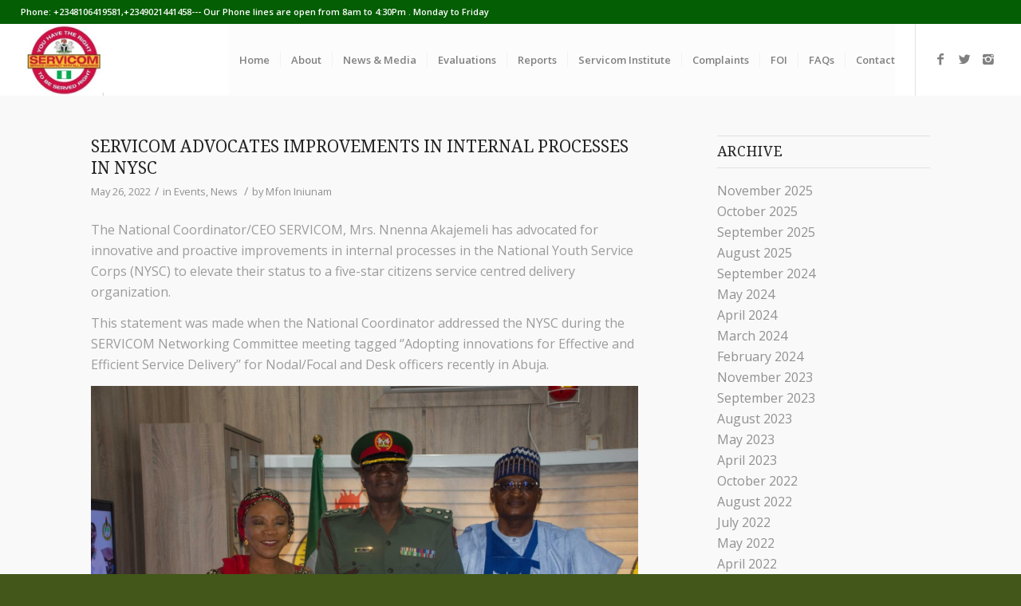

--- FILE ---
content_type: text/html; charset=UTF-8
request_url: https://servicom.gov.ng/2022/05/
body_size: 12715
content:
<!DOCTYPE html>
<html lang="en-US" class="html_stretched responsive av-preloader-disabled av-default-lightbox  html_header_top html_logo_left html_main_nav_header html_menu_right html_slim html_header_sticky_disabled html_header_shrinking_disabled html_header_topbar_active html_mobile_menu_tablet html_disabled html_header_searchicon_disabled html_content_align_center html_header_unstick_top_disabled html_header_stretch html_minimal_header html_entry_id_2971 av-no-preview ">
<head>
<meta charset="UTF-8" />
<meta name="robots" content="noindex, follow" />


<!-- mobile setting -->
<meta name="viewport" content="width=device-width, initial-scale=1, maximum-scale=1">

<!-- Scripts/CSS and wp_head hook -->
<title>May 2022 &#8211; SERVICOM</title>
<meta name='robots' content='max-image-preview:large' />
<link rel="alternate" type="application/rss+xml" title="SERVICOM &raquo; Feed" href="https://servicom.gov.ng/feed/" />

<!-- google webfont font replacement -->
<link rel='stylesheet' id='avia-google-webfont' href='//fonts.googleapis.com/css?family=Droid+Serif%7COpen+Sans:400,600' type='text/css' media='all'/> 
<script type="text/javascript">
window._wpemojiSettings = {"baseUrl":"https:\/\/s.w.org\/images\/core\/emoji\/14.0.0\/72x72\/","ext":".png","svgUrl":"https:\/\/s.w.org\/images\/core\/emoji\/14.0.0\/svg\/","svgExt":".svg","source":{"concatemoji":"https:\/\/servicom.gov.ng\/wp-includes\/js\/wp-emoji-release.min.js?ver=6.1.9"}};
/*! This file is auto-generated */
!function(e,a,t){var n,r,o,i=a.createElement("canvas"),p=i.getContext&&i.getContext("2d");function s(e,t){var a=String.fromCharCode,e=(p.clearRect(0,0,i.width,i.height),p.fillText(a.apply(this,e),0,0),i.toDataURL());return p.clearRect(0,0,i.width,i.height),p.fillText(a.apply(this,t),0,0),e===i.toDataURL()}function c(e){var t=a.createElement("script");t.src=e,t.defer=t.type="text/javascript",a.getElementsByTagName("head")[0].appendChild(t)}for(o=Array("flag","emoji"),t.supports={everything:!0,everythingExceptFlag:!0},r=0;r<o.length;r++)t.supports[o[r]]=function(e){if(p&&p.fillText)switch(p.textBaseline="top",p.font="600 32px Arial",e){case"flag":return s([127987,65039,8205,9895,65039],[127987,65039,8203,9895,65039])?!1:!s([55356,56826,55356,56819],[55356,56826,8203,55356,56819])&&!s([55356,57332,56128,56423,56128,56418,56128,56421,56128,56430,56128,56423,56128,56447],[55356,57332,8203,56128,56423,8203,56128,56418,8203,56128,56421,8203,56128,56430,8203,56128,56423,8203,56128,56447]);case"emoji":return!s([129777,127995,8205,129778,127999],[129777,127995,8203,129778,127999])}return!1}(o[r]),t.supports.everything=t.supports.everything&&t.supports[o[r]],"flag"!==o[r]&&(t.supports.everythingExceptFlag=t.supports.everythingExceptFlag&&t.supports[o[r]]);t.supports.everythingExceptFlag=t.supports.everythingExceptFlag&&!t.supports.flag,t.DOMReady=!1,t.readyCallback=function(){t.DOMReady=!0},t.supports.everything||(n=function(){t.readyCallback()},a.addEventListener?(a.addEventListener("DOMContentLoaded",n,!1),e.addEventListener("load",n,!1)):(e.attachEvent("onload",n),a.attachEvent("onreadystatechange",function(){"complete"===a.readyState&&t.readyCallback()})),(e=t.source||{}).concatemoji?c(e.concatemoji):e.wpemoji&&e.twemoji&&(c(e.twemoji),c(e.wpemoji)))}(window,document,window._wpemojiSettings);
</script>
<style type="text/css">
img.wp-smiley,
img.emoji {
	display: inline !important;
	border: none !important;
	box-shadow: none !important;
	height: 1em !important;
	width: 1em !important;
	margin: 0 0.07em !important;
	vertical-align: -0.1em !important;
	background: none !important;
	padding: 0 !important;
}
</style>
	<link rel='stylesheet' id='wp-block-library-css' href='https://servicom.gov.ng/wp-includes/css/dist/block-library/style.min.css?ver=6.1.9' type='text/css' media='all' />
<link rel='stylesheet' id='classic-theme-styles-css' href='https://servicom.gov.ng/wp-includes/css/classic-themes.min.css?ver=1' type='text/css' media='all' />
<style id='global-styles-inline-css' type='text/css'>
body{--wp--preset--color--black: #000000;--wp--preset--color--cyan-bluish-gray: #abb8c3;--wp--preset--color--white: #ffffff;--wp--preset--color--pale-pink: #f78da7;--wp--preset--color--vivid-red: #cf2e2e;--wp--preset--color--luminous-vivid-orange: #ff6900;--wp--preset--color--luminous-vivid-amber: #fcb900;--wp--preset--color--light-green-cyan: #7bdcb5;--wp--preset--color--vivid-green-cyan: #00d084;--wp--preset--color--pale-cyan-blue: #8ed1fc;--wp--preset--color--vivid-cyan-blue: #0693e3;--wp--preset--color--vivid-purple: #9b51e0;--wp--preset--gradient--vivid-cyan-blue-to-vivid-purple: linear-gradient(135deg,rgba(6,147,227,1) 0%,rgb(155,81,224) 100%);--wp--preset--gradient--light-green-cyan-to-vivid-green-cyan: linear-gradient(135deg,rgb(122,220,180) 0%,rgb(0,208,130) 100%);--wp--preset--gradient--luminous-vivid-amber-to-luminous-vivid-orange: linear-gradient(135deg,rgba(252,185,0,1) 0%,rgba(255,105,0,1) 100%);--wp--preset--gradient--luminous-vivid-orange-to-vivid-red: linear-gradient(135deg,rgba(255,105,0,1) 0%,rgb(207,46,46) 100%);--wp--preset--gradient--very-light-gray-to-cyan-bluish-gray: linear-gradient(135deg,rgb(238,238,238) 0%,rgb(169,184,195) 100%);--wp--preset--gradient--cool-to-warm-spectrum: linear-gradient(135deg,rgb(74,234,220) 0%,rgb(151,120,209) 20%,rgb(207,42,186) 40%,rgb(238,44,130) 60%,rgb(251,105,98) 80%,rgb(254,248,76) 100%);--wp--preset--gradient--blush-light-purple: linear-gradient(135deg,rgb(255,206,236) 0%,rgb(152,150,240) 100%);--wp--preset--gradient--blush-bordeaux: linear-gradient(135deg,rgb(254,205,165) 0%,rgb(254,45,45) 50%,rgb(107,0,62) 100%);--wp--preset--gradient--luminous-dusk: linear-gradient(135deg,rgb(255,203,112) 0%,rgb(199,81,192) 50%,rgb(65,88,208) 100%);--wp--preset--gradient--pale-ocean: linear-gradient(135deg,rgb(255,245,203) 0%,rgb(182,227,212) 50%,rgb(51,167,181) 100%);--wp--preset--gradient--electric-grass: linear-gradient(135deg,rgb(202,248,128) 0%,rgb(113,206,126) 100%);--wp--preset--gradient--midnight: linear-gradient(135deg,rgb(2,3,129) 0%,rgb(40,116,252) 100%);--wp--preset--duotone--dark-grayscale: url('#wp-duotone-dark-grayscale');--wp--preset--duotone--grayscale: url('#wp-duotone-grayscale');--wp--preset--duotone--purple-yellow: url('#wp-duotone-purple-yellow');--wp--preset--duotone--blue-red: url('#wp-duotone-blue-red');--wp--preset--duotone--midnight: url('#wp-duotone-midnight');--wp--preset--duotone--magenta-yellow: url('#wp-duotone-magenta-yellow');--wp--preset--duotone--purple-green: url('#wp-duotone-purple-green');--wp--preset--duotone--blue-orange: url('#wp-duotone-blue-orange');--wp--preset--font-size--small: 13px;--wp--preset--font-size--medium: 20px;--wp--preset--font-size--large: 36px;--wp--preset--font-size--x-large: 42px;}.has-black-color{color: var(--wp--preset--color--black) !important;}.has-cyan-bluish-gray-color{color: var(--wp--preset--color--cyan-bluish-gray) !important;}.has-white-color{color: var(--wp--preset--color--white) !important;}.has-pale-pink-color{color: var(--wp--preset--color--pale-pink) !important;}.has-vivid-red-color{color: var(--wp--preset--color--vivid-red) !important;}.has-luminous-vivid-orange-color{color: var(--wp--preset--color--luminous-vivid-orange) !important;}.has-luminous-vivid-amber-color{color: var(--wp--preset--color--luminous-vivid-amber) !important;}.has-light-green-cyan-color{color: var(--wp--preset--color--light-green-cyan) !important;}.has-vivid-green-cyan-color{color: var(--wp--preset--color--vivid-green-cyan) !important;}.has-pale-cyan-blue-color{color: var(--wp--preset--color--pale-cyan-blue) !important;}.has-vivid-cyan-blue-color{color: var(--wp--preset--color--vivid-cyan-blue) !important;}.has-vivid-purple-color{color: var(--wp--preset--color--vivid-purple) !important;}.has-black-background-color{background-color: var(--wp--preset--color--black) !important;}.has-cyan-bluish-gray-background-color{background-color: var(--wp--preset--color--cyan-bluish-gray) !important;}.has-white-background-color{background-color: var(--wp--preset--color--white) !important;}.has-pale-pink-background-color{background-color: var(--wp--preset--color--pale-pink) !important;}.has-vivid-red-background-color{background-color: var(--wp--preset--color--vivid-red) !important;}.has-luminous-vivid-orange-background-color{background-color: var(--wp--preset--color--luminous-vivid-orange) !important;}.has-luminous-vivid-amber-background-color{background-color: var(--wp--preset--color--luminous-vivid-amber) !important;}.has-light-green-cyan-background-color{background-color: var(--wp--preset--color--light-green-cyan) !important;}.has-vivid-green-cyan-background-color{background-color: var(--wp--preset--color--vivid-green-cyan) !important;}.has-pale-cyan-blue-background-color{background-color: var(--wp--preset--color--pale-cyan-blue) !important;}.has-vivid-cyan-blue-background-color{background-color: var(--wp--preset--color--vivid-cyan-blue) !important;}.has-vivid-purple-background-color{background-color: var(--wp--preset--color--vivid-purple) !important;}.has-black-border-color{border-color: var(--wp--preset--color--black) !important;}.has-cyan-bluish-gray-border-color{border-color: var(--wp--preset--color--cyan-bluish-gray) !important;}.has-white-border-color{border-color: var(--wp--preset--color--white) !important;}.has-pale-pink-border-color{border-color: var(--wp--preset--color--pale-pink) !important;}.has-vivid-red-border-color{border-color: var(--wp--preset--color--vivid-red) !important;}.has-luminous-vivid-orange-border-color{border-color: var(--wp--preset--color--luminous-vivid-orange) !important;}.has-luminous-vivid-amber-border-color{border-color: var(--wp--preset--color--luminous-vivid-amber) !important;}.has-light-green-cyan-border-color{border-color: var(--wp--preset--color--light-green-cyan) !important;}.has-vivid-green-cyan-border-color{border-color: var(--wp--preset--color--vivid-green-cyan) !important;}.has-pale-cyan-blue-border-color{border-color: var(--wp--preset--color--pale-cyan-blue) !important;}.has-vivid-cyan-blue-border-color{border-color: var(--wp--preset--color--vivid-cyan-blue) !important;}.has-vivid-purple-border-color{border-color: var(--wp--preset--color--vivid-purple) !important;}.has-vivid-cyan-blue-to-vivid-purple-gradient-background{background: var(--wp--preset--gradient--vivid-cyan-blue-to-vivid-purple) !important;}.has-light-green-cyan-to-vivid-green-cyan-gradient-background{background: var(--wp--preset--gradient--light-green-cyan-to-vivid-green-cyan) !important;}.has-luminous-vivid-amber-to-luminous-vivid-orange-gradient-background{background: var(--wp--preset--gradient--luminous-vivid-amber-to-luminous-vivid-orange) !important;}.has-luminous-vivid-orange-to-vivid-red-gradient-background{background: var(--wp--preset--gradient--luminous-vivid-orange-to-vivid-red) !important;}.has-very-light-gray-to-cyan-bluish-gray-gradient-background{background: var(--wp--preset--gradient--very-light-gray-to-cyan-bluish-gray) !important;}.has-cool-to-warm-spectrum-gradient-background{background: var(--wp--preset--gradient--cool-to-warm-spectrum) !important;}.has-blush-light-purple-gradient-background{background: var(--wp--preset--gradient--blush-light-purple) !important;}.has-blush-bordeaux-gradient-background{background: var(--wp--preset--gradient--blush-bordeaux) !important;}.has-luminous-dusk-gradient-background{background: var(--wp--preset--gradient--luminous-dusk) !important;}.has-pale-ocean-gradient-background{background: var(--wp--preset--gradient--pale-ocean) !important;}.has-electric-grass-gradient-background{background: var(--wp--preset--gradient--electric-grass) !important;}.has-midnight-gradient-background{background: var(--wp--preset--gradient--midnight) !important;}.has-small-font-size{font-size: var(--wp--preset--font-size--small) !important;}.has-medium-font-size{font-size: var(--wp--preset--font-size--medium) !important;}.has-large-font-size{font-size: var(--wp--preset--font-size--large) !important;}.has-x-large-font-size{font-size: var(--wp--preset--font-size--x-large) !important;}
.wp-block-navigation a:where(:not(.wp-element-button)){color: inherit;}
:where(.wp-block-columns.is-layout-flex){gap: 2em;}
.wp-block-pullquote{font-size: 1.5em;line-height: 1.6;}
</style>
<link rel='stylesheet' id='avia-grid-css' href='https://servicom.gov.ng/wp-content/themes/enfold/css/grid.css?ver=2' type='text/css' media='all' />
<link rel='stylesheet' id='avia-base-css' href='https://servicom.gov.ng/wp-content/themes/enfold/css/base.css?ver=2' type='text/css' media='all' />
<link rel='stylesheet' id='avia-layout-css' href='https://servicom.gov.ng/wp-content/themes/enfold/css/layout.css?ver=2' type='text/css' media='all' />
<link rel='stylesheet' id='avia-scs-css' href='https://servicom.gov.ng/wp-content/themes/enfold/css/shortcodes.css?ver=2' type='text/css' media='all' />
<link rel='stylesheet' id='avia-popup-css-css' href='https://servicom.gov.ng/wp-content/themes/enfold/js/aviapopup/magnific-popup.css?ver=1' type='text/css' media='screen' />
<link rel='stylesheet' id='avia-media-css' href='https://servicom.gov.ng/wp-content/themes/enfold/js/mediaelement/skin-1/mediaelementplayer.css?ver=1' type='text/css' media='screen' />
<link rel='stylesheet' id='avia-print-css' href='https://servicom.gov.ng/wp-content/themes/enfold/css/print.css?ver=1' type='text/css' media='print' />
<link rel='stylesheet' id='avia-dynamic-css' href='https://servicom.gov.ng/wp-content/uploads/dynamic_avia/enfold.css?ver=6888e2e36e5ca' type='text/css' media='all' />
<link rel='stylesheet' id='avia-custom-css' href='https://servicom.gov.ng/wp-content/themes/enfold/css/custom.css?ver=2' type='text/css' media='all' />
<script type='text/javascript' src='https://servicom.gov.ng/wp-includes/js/jquery/jquery.min.js?ver=3.6.1' id='jquery-core-js'></script>
<script type='text/javascript' src='https://servicom.gov.ng/wp-includes/js/jquery/jquery-migrate.min.js?ver=3.3.2' id='jquery-migrate-js'></script>
<script type='text/javascript' src='https://servicom.gov.ng/wp-content/themes/enfold/js/avia-compat.js?ver=2' id='avia-compat-js'></script>
<link rel="https://api.w.org/" href="https://servicom.gov.ng/wp-json/" /><link rel="EditURI" type="application/rsd+xml" title="RSD" href="https://servicom.gov.ng/xmlrpc.php?rsd" />
<link rel="wlwmanifest" type="application/wlwmanifest+xml" href="https://servicom.gov.ng/wp-includes/wlwmanifest.xml" />
<link rel="profile" href="http://gmpg.org/xfn/11" />
<link rel="alternate" type="application/rss+xml" title="SERVICOM RSS2 Feed" href="https://servicom.gov.ng/feed/" />
<link rel="pingback" href="https://servicom.gov.ng/xmlrpc.php" />
<!--[if lt IE 9]><script src="https://servicom.gov.ng/wp-content/themes/enfold/js/html5shiv.js"></script><![endif]-->
<link rel="icon" href="https://servicom.gov.ng/wp-content/uploads/2024/10/servicom-logo.png" type="image/png">


<!--
Debugging Info for Theme support: 

Theme: Enfold
Version: 4.0.7
Installed: enfold
AviaFramework Version: 4.6
AviaBuilder Version: 0.9.5
ML:128-PU:17-PLA:9
WP:6.1.9
Updates: disabled
-->

<style type='text/css'>
@font-face {font-family: 'entypo-fontello'; font-weight: normal; font-style: normal;
src: url('https://servicom.gov.ng/wp-content/themes/enfold/config-templatebuilder/avia-template-builder/assets/fonts/entypo-fontello.eot?v=3');
src: url('https://servicom.gov.ng/wp-content/themes/enfold/config-templatebuilder/avia-template-builder/assets/fonts/entypo-fontello.eot?v=3#iefix') format('embedded-opentype'), 
url('https://servicom.gov.ng/wp-content/themes/enfold/config-templatebuilder/avia-template-builder/assets/fonts/entypo-fontello.woff?v=3') format('woff'), 
url('https://servicom.gov.ng/wp-content/themes/enfold/config-templatebuilder/avia-template-builder/assets/fonts/entypo-fontello.ttf?v=3') format('truetype'), 
url('https://servicom.gov.ng/wp-content/themes/enfold/config-templatebuilder/avia-template-builder/assets/fonts/entypo-fontello.svg?v=3#entypo-fontello') format('svg');
} #top .avia-font-entypo-fontello, body .avia-font-entypo-fontello, html body [data-av_iconfont='entypo-fontello']:before{ font-family: 'entypo-fontello'; }

@font-face {font-family: 'medical'; font-weight: normal; font-style: normal;
src: url('https://servicom.gov.ng/wp-content/uploads/avia_fonts/medical/medical.eot');
src: url('https://servicom.gov.ng/wp-content/uploads/avia_fonts/medical/medical.eot?#iefix') format('embedded-opentype'), 
url('https://servicom.gov.ng/wp-content/uploads/avia_fonts/medical/medical.woff') format('woff'), 
url('https://servicom.gov.ng/wp-content/uploads/avia_fonts/medical/medical.ttf') format('truetype'), 
url('https://servicom.gov.ng/wp-content/uploads/avia_fonts/medical/medical.svg#medical') format('svg');
} #top .avia-font-medical, body .avia-font-medical, html body [data-av_iconfont='medical']:before{ font-family: 'medical'; }
</style>
</head>




<body id="top" class="archive date stretched droid_serif open_sans no_sidebar_border" itemscope="itemscope" itemtype="https://schema.org/WebPage" >

	
	<div id='wrap_all'>

	
<header id='header' class='all_colors header_color light_bg_color  av_header_top av_logo_left av_main_nav_header av_menu_right av_slim av_header_sticky_disabled av_header_shrinking_disabled av_header_stretch av_mobile_menu_tablet av_header_searchicon_disabled av_header_unstick_top_disabled av_seperator_small_border av_minimal_header av_bottom_nav_disabled '  role="banner" itemscope="itemscope" itemtype="https://schema.org/WPHeader" >

<a id="advanced_menu_toggle" href="#" aria-hidden='true' data-av_icon='' data-av_iconfont='entypo-fontello'></a><a id="advanced_menu_hide" href="#" 	aria-hidden='true' data-av_icon='' data-av_iconfont='entypo-fontello'></a>		<div id='header_meta' class='container_wrap container_wrap_meta  av_icon_active_main av_phone_active_left av_extra_header_active av_entry_id_2971'>
		
			      <div class='container'>
			      <div class='phone-info '><span>Phone: +2348106419581,+2349021441458--- Our Phone lines are open from 8am to 4:30Pm . Monday to Friday</span></div>			      </div>
		</div>

		<div  id='header_main' class='container_wrap container_wrap_logo'>
	
        <div class='container av-logo-container'><div class='inner-container'><span class='logo'><a href='https://servicom.gov.ng/'><img height='100' width='300' src='https://servicom.gov.ng/wp-content/uploads/2024/10/servicom-logo.png' alt='SERVICOM' /></a></span><nav class='main_menu' data-selectname='Select a page'  role="navigation" itemscope="itemscope" itemtype="https://schema.org/SiteNavigationElement" ><div class="avia-menu av-main-nav-wrap av_menu_icon_beside"><ul id="avia-menu" class="menu av-main-nav"><li id="menu-item-1093" class="menu-item menu-item-type-post_type menu-item-object-page menu-item-home menu-item-top-level menu-item-top-level-1"><a href="https://servicom.gov.ng/" itemprop="url"><span class="avia-bullet"></span><span class="avia-menu-text">Home</span><span class="avia-menu-fx"><span class="avia-arrow-wrap"><span class="avia-arrow"></span></span></span></a></li>
<li id="menu-item-1094" class="menu-item menu-item-type-post_type menu-item-object-page menu-item-has-children menu-item-top-level menu-item-top-level-2"><a href="https://servicom.gov.ng/our-clinic/about/" itemprop="url"><span class="avia-bullet"></span><span class="avia-menu-text">About</span><span class="avia-menu-fx"><span class="avia-arrow-wrap"><span class="avia-arrow"></span></span></span></a>


<ul class="sub-menu">
	<li id="menu-item-1240" class="menu-item menu-item-type-post_type menu-item-object-page"><a href="https://servicom.gov.ng/our-clinic/about/" itemprop="url"><span class="avia-bullet"></span><span class="avia-menu-text">About Us</span></a></li>
	<li id="menu-item-1107" class="menu-item menu-item-type-custom menu-item-object-custom"><a href="https://servicom.gov.ng/organogram-2/" itemprop="url"><span class="avia-bullet"></span><span class="avia-menu-text">Organogram</span></a></li>
	<li id="menu-item-1208" class="menu-item menu-item-type-post_type menu-item-object-page"><a href="https://servicom.gov.ng/our-clinic/team/management-team/" itemprop="url"><span class="avia-bullet"></span><span class="avia-menu-text">Management Team</span></a></li>
	<li id="menu-item-3789" class="menu-item menu-item-type-custom menu-item-object-custom"><a href="https://servicom.gov.ng/service-charter/" itemprop="url"><span class="avia-bullet"></span><span class="avia-menu-text">Service Charter</span></a></li>
	<li id="menu-item-3790" class="menu-item menu-item-type-custom menu-item-object-custom"><a href="https://servicom.gov.ng/grievance-redress-mechanism/" itemprop="url"><span class="avia-bullet"></span><span class="avia-menu-text">Grievance Redress Mechanism</span></a></li>
</ul>
</li>
<li id="menu-item-1117" class="menu-item menu-item-type-custom menu-item-object-custom menu-item-has-children menu-item-top-level menu-item-top-level-3"><a href="#" itemprop="url"><span class="avia-bullet"></span><span class="avia-menu-text">News &#038; Media</span><span class="avia-menu-fx"><span class="avia-arrow-wrap"><span class="avia-arrow"></span></span></span></a>


<ul class="sub-menu">
	<li id="menu-item-1098" class="menu-item menu-item-type-post_type menu-item-object-page menu-item-has-children"><a href="https://servicom.gov.ng/news/" itemprop="url"><span class="avia-bullet"></span><span class="avia-menu-text">News</span></a>
	<ul class="sub-menu">
		<li id="menu-item-2250" class="menu-item menu-item-type-custom menu-item-object-custom"><a href="https://servicom.gov.ng/wp-content/uploads/2020/08/SERVICOM-BILL-TEXT-1.pdf" itemprop="url"><span class="avia-bullet"></span><span class="avia-menu-text">SERVICOM BILL</span></a></li>
		<li id="menu-item-2248" class="menu-item menu-item-type-custom menu-item-object-custom"><a href="https://servicom.gov.ng/wp-content/uploads/2020/08/OGPNAP2.pdf" itemprop="url"><span class="avia-bullet"></span><span class="avia-menu-text">OPEN GOVERNMENT PARTENRSHIP</span></a></li>
		<li id="menu-item-2308" class="menu-item menu-item-type-custom menu-item-object-custom"><a href="https://servicom.gov.ng/wp-content/uploads/2020/08/IRM_REPORT-1.pdf" itemprop="url"><span class="avia-bullet"></span><span class="avia-menu-text">IRM REPORT</span></a></li>
	</ul>
</li>
	<li id="menu-item-1343" class="menu-item menu-item-type-post_type menu-item-object-page"><a href="https://servicom.gov.ng/events/" itemprop="url"><span class="avia-bullet"></span><span class="avia-menu-text">Events</span></a></li>
	<li id="menu-item-2452" class="menu-item menu-item-type-custom menu-item-object-custom"><a href="https://servicom.gov.ng/publication/" itemprop="url"><span class="avia-bullet"></span><span class="avia-menu-text">Publications</span></a></li>
	<li id="menu-item-1733" class="menu-item menu-item-type-custom menu-item-object-custom"><a href="https://servicom.gov.ng/radio-programmes/" itemprop="url"><span class="avia-bullet"></span><span class="avia-menu-text">Radio Programme</span></a></li>
</ul>
</li>
<li id="menu-item-1118" class="menu-item menu-item-type-custom menu-item-object-custom menu-item-top-level menu-item-top-level-4"><a href="https://servicom.gov.ng/compliance-and-evaluation/" itemprop="url"><span class="avia-bullet"></span><span class="avia-menu-text">Evaluations</span><span class="avia-menu-fx"><span class="avia-arrow-wrap"><span class="avia-arrow"></span></span></span></a></li>
<li id="menu-item-1423" class="menu-item menu-item-type-custom menu-item-object-custom menu-item-top-level menu-item-top-level-5"><a href="https://servicom.gov.ng/1388-2/" itemprop="url"><span class="avia-bullet"></span><span class="avia-menu-text">Reports</span><span class="avia-menu-fx"><span class="avia-arrow-wrap"><span class="avia-arrow"></span></span></span></a></li>
<li id="menu-item-1122" class="menu-item menu-item-type-custom menu-item-object-custom menu-item-has-children menu-item-top-level menu-item-top-level-6"><a href="#" itemprop="url"><span class="avia-bullet"></span><span class="avia-menu-text">Servicom Institute</span><span class="avia-menu-fx"><span class="avia-arrow-wrap"><span class="avia-arrow"></span></span></span></a>


<ul class="sub-menu">
	<li id="menu-item-1164" class="menu-item menu-item-type-post_type menu-item-object-page"><a href="https://servicom.gov.ng/servicom-institute/" itemprop="url"><span class="avia-bullet"></span><span class="avia-menu-text">About</span></a></li>
	<li id="menu-item-1726" class="menu-item menu-item-type-custom menu-item-object-custom"><a href="https://servicom.gov.ng/wp-content/uploads/2025/12/2026-SI-Training-Calendar.pdf" itemprop="url"><span class="avia-bullet"></span><span class="avia-menu-text">Training Schedule</span></a></li>
</ul>
</li>
<li id="menu-item-1126" class="menu-item menu-item-type-custom menu-item-object-custom menu-item-top-level menu-item-top-level-7"><a href="https://servicom.gov.ng/complaints-procedure/" itemprop="url"><span class="avia-bullet"></span><span class="avia-menu-text">Complaints</span><span class="avia-menu-fx"><span class="avia-arrow-wrap"><span class="avia-arrow"></span></span></span></a></li>
<li id="menu-item-2249" class="menu-item menu-item-type-custom menu-item-object-custom menu-item-has-children menu-item-top-level menu-item-top-level-8"><a href="#" itemprop="url"><span class="avia-bullet"></span><span class="avia-menu-text">FOI</span><span class="avia-menu-fx"><span class="avia-arrow-wrap"><span class="avia-arrow"></span></span></span></a>


<ul class="sub-menu">
	<li id="menu-item-2541" class="menu-item menu-item-type-post_type menu-item-object-post"><a href="https://servicom.gov.ng/2020-foi-report/" itemprop="url"><span class="avia-bullet"></span><span class="avia-menu-text">FOI Report</span></a></li>
	<li id="menu-item-2477" class="menu-item menu-item-type-custom menu-item-object-custom"><a href="https://servicom.gov.ng/foi-request-form/" itemprop="url"><span class="avia-bullet"></span><span class="avia-menu-text">FOI REQUEST FORM</span></a></li>
</ul>
</li>
<li id="menu-item-1121" class="menu-item menu-item-type-custom menu-item-object-custom menu-item-top-level menu-item-top-level-9"><a href="https://servicom.gov.ng/wp-content/uploads/2021/08/FAQ_SERVICOM.pdf" itemprop="url"><span class="avia-bullet"></span><span class="avia-menu-text">FAQs</span><span class="avia-menu-fx"><span class="avia-arrow-wrap"><span class="avia-arrow"></span></span></span></a></li>
<li id="menu-item-1096" class="menu-item menu-item-type-post_type menu-item-object-page menu-item-top-level menu-item-top-level-10"><a href="https://servicom.gov.ng/contact/" itemprop="url"><span class="avia-bullet"></span><span class="avia-menu-text">Contact</span><span class="avia-menu-fx"><span class="avia-arrow-wrap"><span class="avia-arrow"></span></span></span></a></li>
</ul></div><ul class='noLightbox social_bookmarks icon_count_3'><li class='social_bookmarks_facebook av-social-link-facebook social_icon_1'><a target='_blank' href='https://www.facebook.com/servicompage/' aria-hidden='true' data-av_icon='' data-av_iconfont='entypo-fontello' title='Facebook'><span class='avia_hidden_link_text'>Facebook</span></a></li><li class='social_bookmarks_twitter av-social-link-twitter social_icon_2'><a target='_blank' href='https://twitter.com/ServicomOffice' aria-hidden='true' data-av_icon='' data-av_iconfont='entypo-fontello' title='Twitter'><span class='avia_hidden_link_text'>Twitter</span></a></li><li class='social_bookmarks_instagram av-social-link-instagram social_icon_3'><a target='_blank' href='https://www.instagram.com/servicom_officialpage/' aria-hidden='true' data-av_icon='' data-av_iconfont='entypo-fontello' title='Instagram'><span class='avia_hidden_link_text'>Instagram</span></a></li></ul></nav></div> </div> 
		<!-- end container_wrap-->
		</div>
		
		<div class='header_bg'></div>

<!-- end header -->
</header>
		
	<div id='main' class='all_colors' data-scroll-offset='0'>

	
		<div class='container_wrap container_wrap_first main_color sidebar_right'>

			<div class='container template-blog '>

				<main class='content av-content-small alpha units'  role="main" itemprop="mainContentOfPage" itemscope="itemscope" itemtype="https://schema.org/Blog" >
					
					                    

                    <article class='post-entry post-entry-type-standard post-entry-2971 post-loop-1 post-parity-odd custom with-slider post-2971 post type-post status-publish format-standard has-post-thumbnail hentry category-events category-news'  itemscope="itemscope" itemtype="https://schema.org/BlogPosting" itemprop="blogPost" ><div class='blog-meta'></div><div class='entry-content-wrapper clearfix standard-content'><header class="entry-content-header"><h2 class='post-title entry-title'  itemprop="headline" >	<a href='https://servicom.gov.ng/servicom-advocates-improvements-in-internal-processes-in-nysc/' rel='bookmark' title='Permanent Link: SERVICOM ADVOCATES IMPROVEMENTS IN INTERNAL PROCESSES IN NYSC'>SERVICOM ADVOCATES IMPROVEMENTS IN INTERNAL PROCESSES IN NYSC			<span class='post-format-icon minor-meta'></span>	</a></h2><span class='post-meta-infos'><time class='date-container minor-meta updated' >May 26, 2022</time><span class='text-sep text-sep-date'>/</span><span class="blog-categories minor-meta">in <a href="https://servicom.gov.ng/https:/servicom.gov.ng/complaints-procedure/events/" rel="tag">Events</a>, <a href="https://servicom.gov.ng/https:/servicom.gov.ng/complaints-procedure/news/" rel="tag">News</a> </span><span class="text-sep text-sep-cat">/</span><span class="blog-author minor-meta">by <span class="entry-author-link" ><span class="vcard author"><span class="fn"><a href="https://servicom.gov.ng/author/mfon/" title="Posts by Mfon Iniunam" rel="author">Mfon Iniunam</a></span></span></span></span></span></header><div class="entry-content"  itemprop="text" ><p>The National Coordinator/CEO SERVICOM, Mrs. Nnenna Akajemeli has advocated for innovative and proactive improvements in internal processes in the National Youth Service Corps (NYSC) to elevate their status to a five-star citizens service centred delivery organization.</p>
<p>This statement was made when the National Coordinator addressed the NYSC during the SERVICOM Networking Committee meeting tagged ‘’Adopting innovations for Effective and Efficient Service Delivery’’ for Nodal/Focal and Desk officers recently in Abuja.</p>
<p><img decoding="async" loading="lazy" class="alignnone size-full wp-image-2973" src="https://servicom.gov.ng/wp-content/uploads/2022/05/DSC_3850-scaled.jpg" alt="" width="2560" height="1707" srcset="https://servicom.gov.ng/wp-content/uploads/2022/05/DSC_3850-scaled.jpg 2560w, https://servicom.gov.ng/wp-content/uploads/2022/05/DSC_3850-300x200.jpg 300w, https://servicom.gov.ng/wp-content/uploads/2022/05/DSC_3850-1030x687.jpg 1030w, https://servicom.gov.ng/wp-content/uploads/2022/05/DSC_3850-768x512.jpg 768w, https://servicom.gov.ng/wp-content/uploads/2022/05/DSC_3850-1536x1024.jpg 1536w, https://servicom.gov.ng/wp-content/uploads/2022/05/DSC_3850-2048x1365.jpg 2048w, https://servicom.gov.ng/wp-content/uploads/2022/05/DSC_3850-1500x1000.jpg 1500w, https://servicom.gov.ng/wp-content/uploads/2022/05/DSC_3850-705x470.jpg 705w, https://servicom.gov.ng/wp-content/uploads/2022/05/DSC_3850-450x300.jpg 450w" sizes="(max-width: 2560px) 100vw, 2560px" /></p>
<p>The SERVICOM Boss while presenting her paper, informed the officers that Corps members who come to take services expect more transparent, accessible, and responsive services from NYSC. Therefore, identifying which service(s) corps members find most problematic and measuring the extent of that dissatisfaction is one way the Scheme can prioritize areas for improvement.</p>
<p>Mrs Akajemeli urged the management to combine feedback from customers with internal data to uncover issues that cause service failures and also carry out stakeholder engagements through customer survey and other feedback channels.</p>
<p>She further explained that, a customer’s journey is the entire experience that a person has when seeking service in an organization, and that the Agency should develop a chart of how citizens experience these journeys, translate improvement opportunities into solutions and improving the journey by simplifying processes, eliminate bottlenecks to enhance service delivery efficiency.</p>
<p>While speaking on steps to improve the customers journey, The National Coordinator emphasized on the process improvement strategies which she said will make the Agency’s operation recognizable and more successful.</p>
<p>In her words, ‘’ By taking the steps listed in this presentation, NYSC can better understand the needs of their stakeholders and translate those needs into targeted, effective service-delivery improvements in order to increase citizen satisfaction’’ She said.</p>
<p>In his introductory address, the Head, Reforms Unit, Mr Abdullahi Yusuf Baba,  said the meeting  in line with SERVICOM mandate is organized annually and  deliberately designed to prepare the Nodal, Focal and Desk Officers as foot soldiers of the Scheme in their various departments, Area offices, States and other NYSC formations Nationwide for the noble task of ensuring effective and efficient service delivery.</p>
<p><img decoding="async" loading="lazy" class="alignnone size-full wp-image-2976" src="https://servicom.gov.ng/wp-content/uploads/2022/05/DSC_3892-scaled.jpg" alt="" width="2560" height="1707" srcset="https://servicom.gov.ng/wp-content/uploads/2022/05/DSC_3892-scaled.jpg 2560w, https://servicom.gov.ng/wp-content/uploads/2022/05/DSC_3892-300x200.jpg 300w, https://servicom.gov.ng/wp-content/uploads/2022/05/DSC_3892-1030x687.jpg 1030w, https://servicom.gov.ng/wp-content/uploads/2022/05/DSC_3892-768x512.jpg 768w, https://servicom.gov.ng/wp-content/uploads/2022/05/DSC_3892-1536x1024.jpg 1536w, https://servicom.gov.ng/wp-content/uploads/2022/05/DSC_3892-2048x1365.jpg 2048w, https://servicom.gov.ng/wp-content/uploads/2022/05/DSC_3892-1500x1000.jpg 1500w, https://servicom.gov.ng/wp-content/uploads/2022/05/DSC_3892-705x470.jpg 705w, https://servicom.gov.ng/wp-content/uploads/2022/05/DSC_3892-450x300.jpg 450w" sizes="(max-width: 2560px) 100vw, 2560px" /></p>
<p>In his welcome address, the Director-General National Youth Service Corps (NYSC), Brigadier General Mk Fadah said that, in a bid to ensure world class Service Delivery, the scheme has put mechanisms in place for assessing the impact of our services, through the establishment of the NYSC Radio and Television Stations, toll-free telephone lines, provision of suggestion boxes, as well as meetings with our Nodal, Focal and Desk officers to review commendations, complaints and suggestions.</p>
<p>General Fadah said that, the modest steps taken with other SERVICOM guidelines informed the conferment of Awards on the Director-General and the Nodal Officer in 2021 and that the SERVICOM National office elevated the NYSC to a 4-Star organization.</p>
<p>He further gave his commitment to ensuring continuous improvement through best practices, including training and sensitization of field officers on work ethics, discipline, as well as timely and transparent Service Delivery.</p>
<p>&nbsp;</p>
<p>&nbsp;</p>
<p>&nbsp;</p>
</div><footer class="entry-footer"></footer><div class='post_delimiter'></div></div><div class='post_author_timeline'></div><span class='hidden'>
			<span class='av-structured-data'  itemscope="itemscope" itemtype="https://schema.org/ImageObject"  itemprop='image'>
					   <span itemprop='url' >https://servicom.gov.ng/wp-content/uploads/2022/05/DSC_3877-scaled.jpg</span>
					   <span itemprop='height' >1707</span>
					   <span itemprop='width' >2560</span>
				  </span><span class='av-structured-data'  itemprop="publisher" itemtype="https://schema.org/Organization" itemscope="itemscope" >
				<span itemprop='name'>Mfon Iniunam</span>
				<span itemprop='logo' itemscope itemtype='http://schema.org/ImageObject'>
				   <span itemprop='url'>https://servicom.gov.ng/wp-content/uploads/2024/10/servicom-logo.png</span>
				 </span>
			  </span><span class='av-structured-data'  itemprop="author" itemscope="itemscope" itemtype="https://schema.org/Person" ><span itemprop='name'>Mfon Iniunam</span></span><span class='av-structured-data'  itemprop="datePublished" datetime="2022-05-26T08:05:20+00:00" >2022-05-26 08:05:20</span><span class='av-structured-data'  itemprop="dateModified" itemtype="https://schema.org/dateModified" >2022-05-26 08:05:20</span><span class='av-structured-data'  itemprop="mainEntityOfPage" itemtype="https://schema.org/mainEntityOfPage" ><span itemprop='name'>SERVICOM ADVOCATES IMPROVEMENTS IN INTERNAL PROCESSES IN NYSC</span></span></span></article><article class='post-entry post-entry-type-standard post-entry-2967 post-loop-2 post-parity-even custom with-slider post-2967 post type-post status-publish format-standard has-post-thumbnail hentry category-radio-programmes'  itemscope="itemscope" itemtype="https://schema.org/BlogPosting" itemprop="blogPost" ><div class='blog-meta'></div><div class='entry-content-wrapper clearfix standard-content'><header class="entry-content-header"><h2 class='post-title entry-title'  itemprop="headline" >	<a href='https://servicom.gov.ng/highlight-and-matters-arising-from-episode-173-of-the-servicom-help-desk-radio-programme/' rel='bookmark' title='Permanent Link: Highlight and Matters arising from Episode 173 of the SERVICOM Help Desk Radio Programme.'>Highlight and Matters arising from Episode 173 of the SERVICOM Help Desk Radio Programme.			<span class='post-format-icon minor-meta'></span>	</a></h2><span class='post-meta-infos'><time class='date-container minor-meta updated' >May 16, 2022</time><span class='text-sep text-sep-date'>/</span><span class="blog-categories minor-meta">in <a href="https://servicom.gov.ng/https:/servicom.gov.ng/complaints-procedure/radio-programmes/" rel="tag">Radio Programmes</a> </span><span class="text-sep text-sep-cat">/</span><span class="blog-author minor-meta">by <span class="entry-author-link" ><span class="vcard author"><span class="fn"><a href="https://servicom.gov.ng/author/mfon/" title="Posts by Mfon Iniunam" rel="author">Mfon Iniunam</a></span></span></span></span></span></header><div class="entry-content"  itemprop="text" ><p>The Episode 173 of the SERVICOM help desk Radio programme held on the 5th of April 2022, the National Coordinator, Mrs Nnenna  Akajemeli  and  Mr Tony  Ochelebe  of  the Public Awareness Unit where in the studio to discuss service improvement.</p>
<p>However, due to pressing issues in the Studio, they were not opportune  to speak.</p>
<p>&nbsp;</p>
<p><strong>There were no emerging issues for SERVICOM  to attend to</strong></p>
<p>Mrs Henrietta Okokon</p>
<p>Public Awareness Manager.</p>
</div><footer class="entry-footer"></footer><div class='post_delimiter'></div></div><div class='post_author_timeline'></div><span class='hidden'>
			<span class='av-structured-data'  itemscope="itemscope" itemtype="https://schema.org/ImageObject"  itemprop='image'>
					   <span itemprop='url' >https://servicom.gov.ng/wp-content/uploads/2021/09/reduced-LOGO-1-300x266-1.png</span>
					   <span itemprop='height' >266</span>
					   <span itemprop='width' >300</span>
				  </span><span class='av-structured-data'  itemprop="publisher" itemtype="https://schema.org/Organization" itemscope="itemscope" >
				<span itemprop='name'>Mfon Iniunam</span>
				<span itemprop='logo' itemscope itemtype='http://schema.org/ImageObject'>
				   <span itemprop='url'>https://servicom.gov.ng/wp-content/uploads/2024/10/servicom-logo.png</span>
				 </span>
			  </span><span class='av-structured-data'  itemprop="author" itemscope="itemscope" itemtype="https://schema.org/Person" ><span itemprop='name'>Mfon Iniunam</span></span><span class='av-structured-data'  itemprop="datePublished" datetime="2022-05-16T11:05:22+00:00" >2022-05-16 11:05:22</span><span class='av-structured-data'  itemprop="dateModified" itemtype="https://schema.org/dateModified" >2022-05-16 11:05:22</span><span class='av-structured-data'  itemprop="mainEntityOfPage" itemtype="https://schema.org/mainEntityOfPage" ><span itemprop='name'>Highlight and Matters arising from Episode 173 of the SERVICOM Help Desk Radio Programme.</span></span></span></article><article class='post-entry post-entry-type-standard post-entry-2964 post-loop-3 post-parity-odd custom with-slider post-2964 post type-post status-publish format-standard has-post-thumbnail hentry category-radio-programmes'  itemscope="itemscope" itemtype="https://schema.org/BlogPosting" itemprop="blogPost" ><div class='blog-meta'></div><div class='entry-content-wrapper clearfix standard-content'><header class="entry-content-header"><h2 class='post-title entry-title'  itemprop="headline" >	<a href='https://servicom.gov.ng/highlight-and-matters-arising-from-episode-172-of-the-servicom-help-desk-radio-programme/' rel='bookmark' title='Permanent Link: Highlight and Matters arising from Episode 172 of the SERVICOM Help Desk Radio Programme.'>Highlight and Matters arising from Episode 172 of the SERVICOM Help Desk Radio Programme.			<span class='post-format-icon minor-meta'></span>	</a></h2><span class='post-meta-infos'><time class='date-container minor-meta updated' >May 16, 2022</time><span class='text-sep text-sep-date'>/</span><span class="blog-categories minor-meta">in <a href="https://servicom.gov.ng/https:/servicom.gov.ng/complaints-procedure/radio-programmes/" rel="tag">Radio Programmes</a> </span><span class="text-sep text-sep-cat">/</span><span class="blog-author minor-meta">by <span class="entry-author-link" ><span class="vcard author"><span class="fn"><a href="https://servicom.gov.ng/author/mfon/" title="Posts by Mfon Iniunam" rel="author">Mfon Iniunam</a></span></span></span></span></span></header><div class="entry-content"  itemprop="text" ><p>The Episode 172 of the SERVICOM help desk Radio programme held on the 29th of March 2022, the National Coordinator, Mrs Nnenna  Akajemeli  and  Mr Tony  Ochelebe  of  the Public Awareness Unit where in the studio. The NC advised people to be vigilant were ever they  are working and learn from the work place, she appreciated the Ordinary President and all those rendering services in MDA’s to do more.</p>
<p>Customers should endeavour to complain when they are not satisfied with services rendered so that it can be addressed.</p>
<p>&nbsp;</p>
<p><strong>There were no emerging issues for SERVICOM  to attend to</strong></p>
<p>Mrs Henrietta Okokon</p>
<p>Public Awareness Manager.</p>
</div><footer class="entry-footer"></footer><div class='post_delimiter'></div></div><div class='post_author_timeline'></div><span class='hidden'>
			<span class='av-structured-data'  itemscope="itemscope" itemtype="https://schema.org/ImageObject"  itemprop='image'>
					   <span itemprop='url' >https://servicom.gov.ng/wp-content/uploads/2021/09/reduced-LOGO-1-300x266-1.png</span>
					   <span itemprop='height' >266</span>
					   <span itemprop='width' >300</span>
				  </span><span class='av-structured-data'  itemprop="publisher" itemtype="https://schema.org/Organization" itemscope="itemscope" >
				<span itemprop='name'>Mfon Iniunam</span>
				<span itemprop='logo' itemscope itemtype='http://schema.org/ImageObject'>
				   <span itemprop='url'>https://servicom.gov.ng/wp-content/uploads/2024/10/servicom-logo.png</span>
				 </span>
			  </span><span class='av-structured-data'  itemprop="author" itemscope="itemscope" itemtype="https://schema.org/Person" ><span itemprop='name'>Mfon Iniunam</span></span><span class='av-structured-data'  itemprop="datePublished" datetime="2022-05-16T11:04:01+00:00" >2022-05-16 11:04:01</span><span class='av-structured-data'  itemprop="dateModified" itemtype="https://schema.org/dateModified" >2022-05-16 11:04:01</span><span class='av-structured-data'  itemprop="mainEntityOfPage" itemtype="https://schema.org/mainEntityOfPage" ><span itemprop='name'>Highlight and Matters arising from Episode 172 of the SERVICOM Help Desk Radio Programme.</span></span></span></article><article class='post-entry post-entry-type-standard post-entry-2961 post-loop-4 post-parity-even custom with-slider post-2961 post type-post status-publish format-standard has-post-thumbnail hentry category-radio-programmes'  itemscope="itemscope" itemtype="https://schema.org/BlogPosting" itemprop="blogPost" ><div class='blog-meta'></div><div class='entry-content-wrapper clearfix standard-content'><header class="entry-content-header"><h2 class='post-title entry-title'  itemprop="headline" >	<a href='https://servicom.gov.ng/highlight-and-matters-arising-from-episode-171-of-the-servicom-help-desk-radio-programme/' rel='bookmark' title='Permanent Link: Highlight and Matters arising from Episode 171 of the SERVICOM Help Desk Radio Programme.'>Highlight and Matters arising from Episode 171 of the SERVICOM Help Desk Radio Programme.			<span class='post-format-icon minor-meta'></span>	</a></h2><span class='post-meta-infos'><time class='date-container minor-meta updated' >May 16, 2022</time><span class='text-sep text-sep-date'>/</span><span class="blog-categories minor-meta">in <a href="https://servicom.gov.ng/https:/servicom.gov.ng/complaints-procedure/radio-programmes/" rel="tag">Radio Programmes</a> </span><span class="text-sep text-sep-cat">/</span><span class="blog-author minor-meta">by <span class="entry-author-link" ><span class="vcard author"><span class="fn"><a href="https://servicom.gov.ng/author/mfon/" title="Posts by Mfon Iniunam" rel="author">Mfon Iniunam</a></span></span></span></span></span></header><div class="entry-content"  itemprop="text" ><p>The Episode 171 of the SERVICOM help desk Radio programme held on the 22nd of March 2022, the National Coordinator, Mrs Nnenna  Akajemeli  and  Mr Tony  Ochelebe  of  the Public Awareness Unit where in the studio and came along with officers from the Federal Medical Centre Jabi – Abuja. The NC appreciated the Ordinary President and said we collaborate with FMC Jabi to make sure services serve the people as they have embraced innovation and turn around in their service delivery processes.</p>
<p>Dr. Maji Christopher, Nodal Officer SERVICOM FMC Abuja and Nurse Ijeoma Ewu, secretary of SERVICOM FMC Jabi enlightened the public on the improvement in the Hospital. Dr. Christopher said the New Medical Director has come up with a new Mission and Vision statement for the Hospital targeted at making the Hospital a World class Hospital that renders quality service through Team work using cutting edge technology to enhance research and training for effective service delivery.</p>
<p>Federal Medical Centre Jabi – Abuja is a public tertiary Hospital and is building a brand were quality service is guaranteed and to discourage Medical tourism, we now offer a world class service and we were able to do an Open Heart Surgery for a patient that was supposed to travel abroad for the procedure and she has been discharged, the Minister of state Dr. Sen. Mamora had to come and see the patient himself, Dr. Maji Christopher said.</p>
<p>The Hospital through the M.D Prof. Sa’ad  Ahamed  now has a Medical Indigent Fund supported by stakeholders and well spirited individuals to asset poor persons who do not have the resources to care for themselves and we a social welfare unit  to access their status,  Dr. Christopher added.</p>
<p>You can contact us through  this mediums: &#8211; 08028264700. Servicomfmcabuja@gmail.com</p>
<p>&nbsp;</p>
<p><strong>There were no emerging issues for SERVICOM  to attend to</strong></p>
<p>Mrs Henrietta Okokon</p>
<p>Public Awareness Manager.</p>
</div><footer class="entry-footer"></footer><div class='post_delimiter'></div></div><div class='post_author_timeline'></div><span class='hidden'>
			<span class='av-structured-data'  itemscope="itemscope" itemtype="https://schema.org/ImageObject"  itemprop='image'>
					   <span itemprop='url' >https://servicom.gov.ng/wp-content/uploads/2021/09/reduced-LOGO-1-300x266-1.png</span>
					   <span itemprop='height' >266</span>
					   <span itemprop='width' >300</span>
				  </span><span class='av-structured-data'  itemprop="publisher" itemtype="https://schema.org/Organization" itemscope="itemscope" >
				<span itemprop='name'>Mfon Iniunam</span>
				<span itemprop='logo' itemscope itemtype='http://schema.org/ImageObject'>
				   <span itemprop='url'>https://servicom.gov.ng/wp-content/uploads/2024/10/servicom-logo.png</span>
				 </span>
			  </span><span class='av-structured-data'  itemprop="author" itemscope="itemscope" itemtype="https://schema.org/Person" ><span itemprop='name'>Mfon Iniunam</span></span><span class='av-structured-data'  itemprop="datePublished" datetime="2022-05-16T11:02:31+00:00" >2022-05-16 11:02:31</span><span class='av-structured-data'  itemprop="dateModified" itemtype="https://schema.org/dateModified" >2022-05-16 11:02:31</span><span class='av-structured-data'  itemprop="mainEntityOfPage" itemtype="https://schema.org/mainEntityOfPage" ><span itemprop='name'>Highlight and Matters arising from Episode 171 of the SERVICOM Help Desk Radio Programme.</span></span></span></article><article class='post-entry post-entry-type-standard post-entry-2958 post-loop-5 post-parity-odd custom with-slider post-2958 post type-post status-publish format-standard has-post-thumbnail hentry category-radio-programmes'  itemscope="itemscope" itemtype="https://schema.org/BlogPosting" itemprop="blogPost" ><div class='blog-meta'></div><div class='entry-content-wrapper clearfix standard-content'><header class="entry-content-header"><h2 class='post-title entry-title'  itemprop="headline" >	<a href='https://servicom.gov.ng/highlight-and-matters-arising-from-episode-169-of-the-servicom-help-desk-radio-programme/' rel='bookmark' title='Permanent Link: Highlight and Matters arising from Episode 169 of the SERVICOM Help Desk Radio Programme.'>Highlight and Matters arising from Episode 169 of the SERVICOM Help Desk Radio Programme.			<span class='post-format-icon minor-meta'></span>	</a></h2><span class='post-meta-infos'><time class='date-container minor-meta updated' >May 16, 2022</time><span class='text-sep text-sep-date'>/</span><span class="blog-categories minor-meta">in <a href="https://servicom.gov.ng/https:/servicom.gov.ng/complaints-procedure/radio-programmes/" rel="tag">Radio Programmes</a> </span><span class="text-sep text-sep-cat">/</span><span class="blog-author minor-meta">by <span class="entry-author-link" ><span class="vcard author"><span class="fn"><a href="https://servicom.gov.ng/author/mfon/" title="Posts by Mfon Iniunam" rel="author">Mfon Iniunam</a></span></span></span></span></span></header><div class="entry-content"  itemprop="text" ><p>The Episode 169 of the SERVICOM help desk Radio programme held on the 8th of March 2022, the National Coordinator, Mrs Nnenna  Akajemeli  and  Mr Tony Ochelebe  of  the Public Awareness Unit where in the studio to enlighten the Public on service delivery matters.</p>
<p>The NC congratulated all Women especially those rendering services in various MDA as they mark the International Women’s Day celebration. The NC spoke on the ‘’Importance of Communication in Service Delivery’’. She stated that Communication is very important and is the life wire of all businesses especially in MDA’s, they should therefore let out information on their services the MDA provides.</p>
<p>Service providers can lose customers if they don’t communicate properly, so good communication is important for businesses to be promoted, the NC said. Communication can be done through various ways like One on One, Radio, Television, website and  flex banners, the information should be very simple and straight forward. When there is adequate information, people would come back and do business with you and this can create relationship, the NC added.</p>
<p>Communication helps to sustain service improvement, resolve issues, helps service takers to make decision, for people running Government business, it is important for you to let out information</p>
<p>&nbsp;</p>
<p><strong>There were no emerging  issues  for SERVICOM  to attend to</strong></p>
<p>Mrs Henrietta  Okokon</p>
<p>Public Awareness Manager.</p>
</div><footer class="entry-footer"></footer><div class='post_delimiter'></div></div><div class='post_author_timeline'></div><span class='hidden'>
			<span class='av-structured-data'  itemscope="itemscope" itemtype="https://schema.org/ImageObject"  itemprop='image'>
					   <span itemprop='url' >https://servicom.gov.ng/wp-content/uploads/2021/09/reduced-LOGO-1-300x266-1.png</span>
					   <span itemprop='height' >266</span>
					   <span itemprop='width' >300</span>
				  </span><span class='av-structured-data'  itemprop="publisher" itemtype="https://schema.org/Organization" itemscope="itemscope" >
				<span itemprop='name'>Mfon Iniunam</span>
				<span itemprop='logo' itemscope itemtype='http://schema.org/ImageObject'>
				   <span itemprop='url'>https://servicom.gov.ng/wp-content/uploads/2024/10/servicom-logo.png</span>
				 </span>
			  </span><span class='av-structured-data'  itemprop="author" itemscope="itemscope" itemtype="https://schema.org/Person" ><span itemprop='name'>Mfon Iniunam</span></span><span class='av-structured-data'  itemprop="datePublished" datetime="2022-05-16T10:09:45+00:00" >2022-05-16 10:09:45</span><span class='av-structured-data'  itemprop="dateModified" itemtype="https://schema.org/dateModified" >2022-05-16 10:09:45</span><span class='av-structured-data'  itemprop="mainEntityOfPage" itemtype="https://schema.org/mainEntityOfPage" ><span itemprop='name'>Highlight and Matters arising from Episode 169 of the SERVICOM Help Desk Radio Programme.</span></span></span></article><article class='post-entry post-entry-type-standard post-entry-2955 post-loop-6 post-parity-even custom with-slider post-2955 post type-post status-publish format-standard has-post-thumbnail hentry category-radio-programmes'  itemscope="itemscope" itemtype="https://schema.org/BlogPosting" itemprop="blogPost" ><div class='blog-meta'></div><div class='entry-content-wrapper clearfix standard-content'><header class="entry-content-header"><h2 class='post-title entry-title'  itemprop="headline" >	<a href='https://servicom.gov.ng/highlight-and-matters-arising-from-episode-168-of-the-servicom-help-desk-radio-programme/' rel='bookmark' title='Permanent Link: Highlight and Matters arising from Episode 168 of the SERVICOM Help Desk Radio Programme.'>Highlight and Matters arising from Episode 168 of the SERVICOM Help Desk Radio Programme.			<span class='post-format-icon minor-meta'></span>	</a></h2><span class='post-meta-infos'><time class='date-container minor-meta updated' >May 16, 2022</time><span class='text-sep text-sep-date'>/</span><span class="blog-categories minor-meta">in <a href="https://servicom.gov.ng/https:/servicom.gov.ng/complaints-procedure/radio-programmes/" rel="tag">Radio Programmes</a> </span><span class="text-sep text-sep-cat">/</span><span class="blog-author minor-meta">by <span class="entry-author-link" ><span class="vcard author"><span class="fn"><a href="https://servicom.gov.ng/author/mfon/" title="Posts by Mfon Iniunam" rel="author">Mfon Iniunam</a></span></span></span></span></span></header><div class="entry-content"  itemprop="text" ><p>The Episode 168 of the SERVICOM help desk Radio programme held on the 1st of March 2022, the National Coordinator, Mrs Nnenna  Akajemeli  and  Mrs Henrietta Okokon  of  the Public Awareness Unit where in the studio to enlighten the Public on service delivery matters.</p>
<p>There was however no time for the NC to disseminate the service delivery message due to pressing issues in the studio.</p>
<p>&nbsp;</p>
<p>There were no emerging  issues  for SERVICOM  to attend to</p>
<p>Mrs Henrietta Okokon</p>
<p>Public Awareness Manager.</p>
</div><footer class="entry-footer"></footer><div class='post_delimiter'></div></div><div class='post_author_timeline'></div><span class='hidden'>
			<span class='av-structured-data'  itemscope="itemscope" itemtype="https://schema.org/ImageObject"  itemprop='image'>
					   <span itemprop='url' >https://servicom.gov.ng/wp-content/uploads/2021/09/reduced-LOGO-1-300x266-1.png</span>
					   <span itemprop='height' >266</span>
					   <span itemprop='width' >300</span>
				  </span><span class='av-structured-data'  itemprop="publisher" itemtype="https://schema.org/Organization" itemscope="itemscope" >
				<span itemprop='name'>Mfon Iniunam</span>
				<span itemprop='logo' itemscope itemtype='http://schema.org/ImageObject'>
				   <span itemprop='url'>https://servicom.gov.ng/wp-content/uploads/2024/10/servicom-logo.png</span>
				 </span>
			  </span><span class='av-structured-data'  itemprop="author" itemscope="itemscope" itemtype="https://schema.org/Person" ><span itemprop='name'>Mfon Iniunam</span></span><span class='av-structured-data'  itemprop="datePublished" datetime="2022-05-16T10:02:42+00:00" >2022-05-16 10:02:42</span><span class='av-structured-data'  itemprop="dateModified" itemtype="https://schema.org/dateModified" >2022-05-16 10:02:42</span><span class='av-structured-data'  itemprop="mainEntityOfPage" itemtype="https://schema.org/mainEntityOfPage" ><span itemprop='name'>Highlight and Matters arising from Episode 168 of the SERVICOM Help Desk Radio Programme.</span></span></span></article><article class='post-entry post-entry-type-standard post-entry-2952 post-loop-7 post-parity-odd custom with-slider post-2952 post type-post status-publish format-standard has-post-thumbnail hentry category-radio-programmes'  itemscope="itemscope" itemtype="https://schema.org/BlogPosting" itemprop="blogPost" ><div class='blog-meta'></div><div class='entry-content-wrapper clearfix standard-content'><header class="entry-content-header"><h2 class='post-title entry-title'  itemprop="headline" >	<a href='https://servicom.gov.ng/highlight-and-matters-arising-from-episode-167-of-the-servicom-help-desk-radio-programme/' rel='bookmark' title='Permanent Link: Highlight and Matters arising from Episode 167 of the SERVICOM Help Desk Radio Programme.'>Highlight and Matters arising from Episode 167 of the SERVICOM Help Desk Radio Programme.			<span class='post-format-icon minor-meta'></span>	</a></h2><span class='post-meta-infos'><time class='date-container minor-meta updated' >May 16, 2022</time><span class='text-sep text-sep-date'>/</span><span class="blog-categories minor-meta">in <a href="https://servicom.gov.ng/https:/servicom.gov.ng/complaints-procedure/radio-programmes/" rel="tag">Radio Programmes</a> </span><span class="text-sep text-sep-cat">/</span><span class="blog-author minor-meta">by <span class="entry-author-link" ><span class="vcard author"><span class="fn"><a href="https://servicom.gov.ng/author/mfon/" title="Posts by Mfon Iniunam" rel="author">Mfon Iniunam</a></span></span></span></span></span></header><div class="entry-content"  itemprop="text" ><p>The Episode 167 of the SERVICOM help desk Radio programme held on the 22nd of February 2022, the National Coordinator, Mrs Nnenna  Akajemeli  and  Mrs Henrietta Okokon  of  the Public Awareness Unit where in the studio to enlighten the Public on service delivery matters.</p>
<p>There was however no time for the NC to pass the service delivery message due to pressing issues in the studio.</p>
<p>&nbsp;</p>
<p><strong>There were no  emerging  issues  for SERVICOM  to attend to</strong></p>
<p>Mrs Henrietta Okokon</p>
<p>Public Awareness Manager.</p>
</div><footer class="entry-footer"></footer><div class='post_delimiter'></div></div><div class='post_author_timeline'></div><span class='hidden'>
			<span class='av-structured-data'  itemscope="itemscope" itemtype="https://schema.org/ImageObject"  itemprop='image'>
					   <span itemprop='url' >https://servicom.gov.ng/wp-content/uploads/2021/09/reduced-LOGO-1-300x266-1.png</span>
					   <span itemprop='height' >266</span>
					   <span itemprop='width' >300</span>
				  </span><span class='av-structured-data'  itemprop="publisher" itemtype="https://schema.org/Organization" itemscope="itemscope" >
				<span itemprop='name'>Mfon Iniunam</span>
				<span itemprop='logo' itemscope itemtype='http://schema.org/ImageObject'>
				   <span itemprop='url'>https://servicom.gov.ng/wp-content/uploads/2024/10/servicom-logo.png</span>
				 </span>
			  </span><span class='av-structured-data'  itemprop="author" itemscope="itemscope" itemtype="https://schema.org/Person" ><span itemprop='name'>Mfon Iniunam</span></span><span class='av-structured-data'  itemprop="datePublished" datetime="2022-05-16T09:56:10+00:00" >2022-05-16 09:56:10</span><span class='av-structured-data'  itemprop="dateModified" itemtype="https://schema.org/dateModified" >2022-05-16 09:56:10</span><span class='av-structured-data'  itemprop="mainEntityOfPage" itemtype="https://schema.org/mainEntityOfPage" ><span itemprop='name'>Highlight and Matters arising from Episode 167 of the SERVICOM Help Desk Radio Programme.</span></span></span></article><article class='post-entry post-entry-type-standard post-entry-2949 post-loop-8 post-parity-even custom with-slider post-2949 post type-post status-publish format-standard has-post-thumbnail hentry category-radio-programmes'  itemscope="itemscope" itemtype="https://schema.org/BlogPosting" itemprop="blogPost" ><div class='blog-meta'></div><div class='entry-content-wrapper clearfix standard-content'><header class="entry-content-header"><h2 class='post-title entry-title'  itemprop="headline" >	<a href='https://servicom.gov.ng/highlight-and-matters-arising-from-episode-162-of-the-servicom-help-desk-radio-programme/' rel='bookmark' title='Permanent Link: Highlight and Matters arising from Episode 162 of the SERVICOM Help Desk Radio Programme'>Highlight and Matters arising from Episode 162 of the SERVICOM Help Desk Radio Programme			<span class='post-format-icon minor-meta'></span>	</a></h2><span class='post-meta-infos'><time class='date-container minor-meta updated' >May 16, 2022</time><span class='text-sep text-sep-date'>/</span><span class="blog-categories minor-meta">in <a href="https://servicom.gov.ng/https:/servicom.gov.ng/complaints-procedure/radio-programmes/" rel="tag">Radio Programmes</a> </span><span class="text-sep text-sep-cat">/</span><span class="blog-author minor-meta">by <span class="entry-author-link" ><span class="vcard author"><span class="fn"><a href="https://servicom.gov.ng/author/mfon/" title="Posts by Mfon Iniunam" rel="author">Mfon Iniunam</a></span></span></span></span></span></header><div class="entry-content"  itemprop="text" ><p>The Episode 162 of the SERVICOM help desk Radio programme held on the 25th of January 2022, the National Coordinator, Mrs Nnenna  Akajemeli  and  Mrs Henrietta  of  the Public Awareness Unit where in the studio.</p>
<p>There was however  no  time  to speak on the prepared topic as pressing issues in the Studio took dominance.</p>
<p>&nbsp;</p>
<p>There were no emerging issues for  SERVICOM  to attend to</p>
<p>Mrs Henrietta  Okokon</p>
<p>Public Awareness Manager.</p>
</div><footer class="entry-footer"></footer><div class='post_delimiter'></div></div><div class='post_author_timeline'></div><span class='hidden'>
			<span class='av-structured-data'  itemscope="itemscope" itemtype="https://schema.org/ImageObject"  itemprop='image'>
					   <span itemprop='url' >https://servicom.gov.ng/wp-content/uploads/2021/09/reduced-LOGO-1-300x266-1.png</span>
					   <span itemprop='height' >266</span>
					   <span itemprop='width' >300</span>
				  </span><span class='av-structured-data'  itemprop="publisher" itemtype="https://schema.org/Organization" itemscope="itemscope" >
				<span itemprop='name'>Mfon Iniunam</span>
				<span itemprop='logo' itemscope itemtype='http://schema.org/ImageObject'>
				   <span itemprop='url'>https://servicom.gov.ng/wp-content/uploads/2024/10/servicom-logo.png</span>
				 </span>
			  </span><span class='av-structured-data'  itemprop="author" itemscope="itemscope" itemtype="https://schema.org/Person" ><span itemprop='name'>Mfon Iniunam</span></span><span class='av-structured-data'  itemprop="datePublished" datetime="2022-05-16T09:54:02+00:00" >2022-05-16 09:54:02</span><span class='av-structured-data'  itemprop="dateModified" itemtype="https://schema.org/dateModified" >2022-05-16 09:54:02</span><span class='av-structured-data'  itemprop="mainEntityOfPage" itemtype="https://schema.org/mainEntityOfPage" ><span itemprop='name'>Highlight and Matters arising from Episode 162 of the SERVICOM Help Desk Radio Programme</span></span></span></article><article class='post-entry post-entry-type-standard post-entry-2946 post-loop-9 post-parity-odd custom with-slider post-2946 post type-post status-publish format-standard has-post-thumbnail hentry category-radio-programmes'  itemscope="itemscope" itemtype="https://schema.org/BlogPosting" itemprop="blogPost" ><div class='blog-meta'></div><div class='entry-content-wrapper clearfix standard-content'><header class="entry-content-header"><h2 class='post-title entry-title'  itemprop="headline" >	<a href='https://servicom.gov.ng/highlight-and-matters-arising-from-episode-161-of-the-servicom-help-desk-radio-programme/' rel='bookmark' title='Permanent Link: Highlight and Matters arising from Episode 161 of the SERVICOM Help Desk Radio Programme.'>Highlight and Matters arising from Episode 161 of the SERVICOM Help Desk Radio Programme.			<span class='post-format-icon minor-meta'></span>	</a></h2><span class='post-meta-infos'><time class='date-container minor-meta updated' >May 16, 2022</time><span class='text-sep text-sep-date'>/</span><span class="blog-categories minor-meta">in <a href="https://servicom.gov.ng/https:/servicom.gov.ng/complaints-procedure/radio-programmes/" rel="tag">Radio Programmes</a> </span><span class="text-sep text-sep-cat">/</span><span class="blog-author minor-meta">by <span class="entry-author-link" ><span class="vcard author"><span class="fn"><a href="https://servicom.gov.ng/author/mfon/" title="Posts by Mfon Iniunam" rel="author">Mfon Iniunam</a></span></span></span></span></span></header><div class="entry-content"  itemprop="text" ><p>The Episode 161 of the SERVICOM help desk Radio programme held on the 18th of January 2022, the National Coordinator, Mrs Nnenna  Akajemeli  and  Mrs Henrietta  of  the Public Awareness Unit where in the studio.</p>
<p>There was however no time  to speak on the prepared topic as pressing issues in the Studio took dominance.</p>
<p>&nbsp;</p>
<p><strong>There were no emerging issues for SERVICOM  to attend to</strong></p>
<p>Mrs Henrietta Okokon</p>
<p>Public Awareness Manager.</p>
</div><footer class="entry-footer"></footer><div class='post_delimiter'></div></div><div class='post_author_timeline'></div><span class='hidden'>
			<span class='av-structured-data'  itemscope="itemscope" itemtype="https://schema.org/ImageObject"  itemprop='image'>
					   <span itemprop='url' >https://servicom.gov.ng/wp-content/uploads/2021/09/reduced-LOGO-1-300x266-1.png</span>
					   <span itemprop='height' >266</span>
					   <span itemprop='width' >300</span>
				  </span><span class='av-structured-data'  itemprop="publisher" itemtype="https://schema.org/Organization" itemscope="itemscope" >
				<span itemprop='name'>Mfon Iniunam</span>
				<span itemprop='logo' itemscope itemtype='http://schema.org/ImageObject'>
				   <span itemprop='url'>https://servicom.gov.ng/wp-content/uploads/2024/10/servicom-logo.png</span>
				 </span>
			  </span><span class='av-structured-data'  itemprop="author" itemscope="itemscope" itemtype="https://schema.org/Person" ><span itemprop='name'>Mfon Iniunam</span></span><span class='av-structured-data'  itemprop="datePublished" datetime="2022-05-16T09:50:24+00:00" >2022-05-16 09:50:24</span><span class='av-structured-data'  itemprop="dateModified" itemtype="https://schema.org/dateModified" >2022-05-16 09:50:24</span><span class='av-structured-data'  itemprop="mainEntityOfPage" itemtype="https://schema.org/mainEntityOfPage" ><span itemprop='name'>Highlight and Matters arising from Episode 161 of the SERVICOM Help Desk Radio Programme.</span></span></span></article><article class='post-entry post-entry-type-standard post-entry-2943 post-loop-10 post-parity-even post-entry-last custom with-slider post-2943 post type-post status-publish format-standard has-post-thumbnail hentry category-radio-programmes'  itemscope="itemscope" itemtype="https://schema.org/BlogPosting" itemprop="blogPost" ><div class='blog-meta'></div><div class='entry-content-wrapper clearfix standard-content'><header class="entry-content-header"><h2 class='post-title entry-title'  itemprop="headline" >	<a href='https://servicom.gov.ng/highlight-and-matters-arising-from-episode-160-of-the-servicom-help-desk-radio-programme/' rel='bookmark' title='Permanent Link: Highlight and Matters arising from Episode 160 of the SERVICOM Help Desk Radio Programme'>Highlight and Matters arising from Episode 160 of the SERVICOM Help Desk Radio Programme			<span class='post-format-icon minor-meta'></span>	</a></h2><span class='post-meta-infos'><time class='date-container minor-meta updated' >May 16, 2022</time><span class='text-sep text-sep-date'>/</span><span class="blog-categories minor-meta">in <a href="https://servicom.gov.ng/https:/servicom.gov.ng/complaints-procedure/radio-programmes/" rel="tag">Radio Programmes</a> </span><span class="text-sep text-sep-cat">/</span><span class="blog-author minor-meta">by <span class="entry-author-link" ><span class="vcard author"><span class="fn"><a href="https://servicom.gov.ng/author/mfon/" title="Posts by Mfon Iniunam" rel="author">Mfon Iniunam</a></span></span></span></span></span></header><div class="entry-content"  itemprop="text" ><p>The Episode 160 of the SERVICOM help desk Radio programme held on the 11th of January 2022, the National Coordinator, Mrs Nnenna  Akajemeli  and  Mrs Henrietta  of  the Public Awareness Unit where in the studio for the first time in the New year 2022 to enlighten the Public on service delivery matters.</p>
<p>The NC wished the Ordinary President a Happy New Year and thanked him for institutionalising healthy competition amongst Governors in the country and opening the eyes of the masses to new possibilities by holding service givers more accountable to rendering services they were employed to render.</p>
<p>We will report more of customer service experience this year based on the promises on each MDA service Charter and emphasis on reporting and measuring service experience, she said. The added that this is the year to be more accountable and show more visible and improved customers service.</p>
<p>We have a training Institute that can meet the training needs of each MDA in other to increase their productivity and reduce service failure.</p>
<p>&nbsp;</p>
<p><strong>There were no emerging issues for SERVICOM  to attend to</strong></p>
<p>Mrs Henrietta Okokon</p>
<p>Public Awareness Manager.</p>
</div><footer class="entry-footer"></footer><div class='post_delimiter'></div></div><div class='post_author_timeline'></div><span class='hidden'>
			<span class='av-structured-data'  itemscope="itemscope" itemtype="https://schema.org/ImageObject"  itemprop='image'>
					   <span itemprop='url' >https://servicom.gov.ng/wp-content/uploads/2021/09/reduced-LOGO-1-300x266-1.png</span>
					   <span itemprop='height' >266</span>
					   <span itemprop='width' >300</span>
				  </span><span class='av-structured-data'  itemprop="publisher" itemtype="https://schema.org/Organization" itemscope="itemscope" >
				<span itemprop='name'>Mfon Iniunam</span>
				<span itemprop='logo' itemscope itemtype='http://schema.org/ImageObject'>
				   <span itemprop='url'>https://servicom.gov.ng/wp-content/uploads/2024/10/servicom-logo.png</span>
				 </span>
			  </span><span class='av-structured-data'  itemprop="author" itemscope="itemscope" itemtype="https://schema.org/Person" ><span itemprop='name'>Mfon Iniunam</span></span><span class='av-structured-data'  itemprop="datePublished" datetime="2022-05-16T09:42:54+00:00" >2022-05-16 09:42:54</span><span class='av-structured-data'  itemprop="dateModified" itemtype="https://schema.org/dateModified" >2022-05-16 09:42:54</span><span class='av-structured-data'  itemprop="mainEntityOfPage" itemtype="https://schema.org/mainEntityOfPage" ><span itemprop='name'>Highlight and Matters arising from Episode 160 of the SERVICOM Help Desk Radio Programme</span></span></span></article><div class='custom'><nav class='pagination'><span class='pagination-meta'>Page 1 of 2</span><span class='current'>1</span><a href='https://servicom.gov.ng/2022/05/page/2/' class='inactive' >2</a></nav>
</div>
				<!--end content-->
				</main>

				<aside class='sidebar sidebar_right  alpha units'  role="complementary" itemscope="itemscope" itemtype="https://schema.org/WPSideBar" ><div class='inner_sidebar extralight-border'><section id="archives-4" class="widget clearfix widget_archive"><h3 class="widgettitle">Archive</h3>
			<ul>
					<li><a href='https://servicom.gov.ng/2025/11/'>November 2025</a></li>
	<li><a href='https://servicom.gov.ng/2025/10/'>October 2025</a></li>
	<li><a href='https://servicom.gov.ng/2025/09/'>September 2025</a></li>
	<li><a href='https://servicom.gov.ng/2025/08/'>August 2025</a></li>
	<li><a href='https://servicom.gov.ng/2024/09/'>September 2024</a></li>
	<li><a href='https://servicom.gov.ng/2024/05/'>May 2024</a></li>
	<li><a href='https://servicom.gov.ng/2024/04/'>April 2024</a></li>
	<li><a href='https://servicom.gov.ng/2024/03/'>March 2024</a></li>
	<li><a href='https://servicom.gov.ng/2024/02/'>February 2024</a></li>
	<li><a href='https://servicom.gov.ng/2023/11/'>November 2023</a></li>
	<li><a href='https://servicom.gov.ng/2023/09/'>September 2023</a></li>
	<li><a href='https://servicom.gov.ng/2023/08/'>August 2023</a></li>
	<li><a href='https://servicom.gov.ng/2023/05/'>May 2023</a></li>
	<li><a href='https://servicom.gov.ng/2023/04/'>April 2023</a></li>
	<li><a href='https://servicom.gov.ng/2022/10/'>October 2022</a></li>
	<li><a href='https://servicom.gov.ng/2022/08/'>August 2022</a></li>
	<li><a href='https://servicom.gov.ng/2022/07/'>July 2022</a></li>
	<li><a href='https://servicom.gov.ng/2022/05/' aria-current="page">May 2022</a></li>
	<li><a href='https://servicom.gov.ng/2022/04/'>April 2022</a></li>
	<li><a href='https://servicom.gov.ng/2022/02/'>February 2022</a></li>
	<li><a href='https://servicom.gov.ng/2022/01/'>January 2022</a></li>
	<li><a href='https://servicom.gov.ng/2021/10/'>October 2021</a></li>
	<li><a href='https://servicom.gov.ng/2021/09/'>September 2021</a></li>
	<li><a href='https://servicom.gov.ng/2021/08/'>August 2021</a></li>
	<li><a href='https://servicom.gov.ng/2021/07/'>July 2021</a></li>
	<li><a href='https://servicom.gov.ng/2021/06/'>June 2021</a></li>
	<li><a href='https://servicom.gov.ng/2021/05/'>May 2021</a></li>
	<li><a href='https://servicom.gov.ng/2021/04/'>April 2021</a></li>
	<li><a href='https://servicom.gov.ng/2021/02/'>February 2021</a></li>
	<li><a href='https://servicom.gov.ng/2021/01/'>January 2021</a></li>
	<li><a href='https://servicom.gov.ng/2020/12/'>December 2020</a></li>
	<li><a href='https://servicom.gov.ng/2020/10/'>October 2020</a></li>
	<li><a href='https://servicom.gov.ng/2020/09/'>September 2020</a></li>
	<li><a href='https://servicom.gov.ng/2020/08/'>August 2020</a></li>
	<li><a href='https://servicom.gov.ng/2020/03/'>March 2020</a></li>
	<li><a href='https://servicom.gov.ng/2019/10/'>October 2019</a></li>
	<li><a href='https://servicom.gov.ng/2019/09/'>September 2019</a></li>
	<li><a href='https://servicom.gov.ng/2019/08/'>August 2019</a></li>
	<li><a href='https://servicom.gov.ng/2019/07/'>July 2019</a></li>
	<li><a href='https://servicom.gov.ng/2019/06/'>June 2019</a></li>
	<li><a href='https://servicom.gov.ng/2019/05/'>May 2019</a></li>
	<li><a href='https://servicom.gov.ng/2019/04/'>April 2019</a></li>
	<li><a href='https://servicom.gov.ng/2019/03/'>March 2019</a></li>
	<li><a href='https://servicom.gov.ng/2019/02/'>February 2019</a></li>
	<li><a href='https://servicom.gov.ng/2019/01/'>January 2019</a></li>
	<li><a href='https://servicom.gov.ng/2018/12/'>December 2018</a></li>
	<li><a href='https://servicom.gov.ng/2018/11/'>November 2018</a></li>
	<li><a href='https://servicom.gov.ng/2018/10/'>October 2018</a></li>
	<li><a href='https://servicom.gov.ng/2018/09/'>September 2018</a></li>
	<li><a href='https://servicom.gov.ng/2018/07/'>July 2018</a></li>
	<li><a href='https://servicom.gov.ng/2018/04/'>April 2018</a></li>
	<li><a href='https://servicom.gov.ng/2017/10/'>October 2017</a></li>
			</ul>

			<span class="seperator extralight-border"></span></section></div></aside>
			</div><!--end container-->

		</div><!-- close default .container_wrap element -->




						<div class='container_wrap footer_color' id='footer'>

					<div class='container'>

						<div class='flex_column av_one_third  first el_before_av_one_third'><section id="text-3" class="widget clearfix widget_text"><h3 class="widgettitle">About SERVICOM</h3>			<div class="textwidget"><p>SERVICOM is an acronym for Service Compact with All Nigerians . It was established in 2004 .</p>
<p>Our Mission is to Improve Citizen Satisfaction By Promoting Service Excellence In Public Services</p>
</div>
		<span class="seperator extralight-border"></span></section></div><div class='flex_column av_one_third  el_after_av_one_third  el_before_av_one_third '><section id="text-4" class="widget clearfix widget_text"><h3 class="widgettitle">SERVICOM HQ</h3>			<div class="textwidget"><p>Phase 3, Federal Secretariat,</p>
<p>Shehu Shagari way,</p>
<p>Abuja, FCT, Nigeria</p>
<p>P.M.B 622, Garki, Abuja</p>
</div>
		<span class="seperator extralight-border"></span></section></div><div class='flex_column av_one_third  el_after_av_one_third  el_before_av_one_third '><section class='widget widget_categories'><h3 class='widgettitle'>Categories</h3><ul>	<li class="cat-item cat-item-29"><a href="https://servicom.gov.ng/https:/servicom.gov.ng/complaints-procedure/blog/">Blog</a>
</li>
	<li class="cat-item cat-item-25"><a href="https://servicom.gov.ng/https:/servicom.gov.ng/complaints-procedure/events/">Events</a>
</li>
	<li class="cat-item cat-item-27"><a href="https://servicom.gov.ng/https:/servicom.gov.ng/complaints-procedure/foi/">FOI</a>
</li>
	<li class="cat-item cat-item-14"><a href="https://servicom.gov.ng/https:/servicom.gov.ng/complaints-procedure/news/">News</a>
</li>
	<li class="cat-item cat-item-28"><a href="https://servicom.gov.ng/https:/servicom.gov.ng/complaints-procedure/news/publications/">Publications</a>
</li>
	<li class="cat-item cat-item-26"><a href="https://servicom.gov.ng/https:/servicom.gov.ng/complaints-procedure/radio-programmes/">Radio Programmes</a>
</li>
	<li class="cat-item cat-item-1"><a href="https://servicom.gov.ng/https:/servicom.gov.ng/complaints-procedure/uncategorized/">Uncategorized</a>
</li>
</ul><span class='seperator extralight-border'></span></section></div>

					</div>


				<!-- ####### END FOOTER CONTAINER ####### -->
				</div>

	


			

			
				<footer class='container_wrap socket_color' id='socket'  role="contentinfo" itemscope="itemscope" itemtype="https://schema.org/WPFooter" >
                    <div class='container'>

                        <span class='copyright'>© Copyright SERVICOM 2017 </span>

                        <ul class='noLightbox social_bookmarks icon_count_3'><li class='social_bookmarks_facebook av-social-link-facebook social_icon_1'><a target='_blank' href='https://www.facebook.com/servicompage/' aria-hidden='true' data-av_icon='' data-av_iconfont='entypo-fontello' title='Facebook'><span class='avia_hidden_link_text'>Facebook</span></a></li><li class='social_bookmarks_twitter av-social-link-twitter social_icon_2'><a target='_blank' href='https://twitter.com/ServicomOffice' aria-hidden='true' data-av_icon='' data-av_iconfont='entypo-fontello' title='Twitter'><span class='avia_hidden_link_text'>Twitter</span></a></li><li class='social_bookmarks_instagram av-social-link-instagram social_icon_3'><a target='_blank' href='https://www.instagram.com/servicom_officialpage/' aria-hidden='true' data-av_icon='' data-av_iconfont='entypo-fontello' title='Instagram'><span class='avia_hidden_link_text'>Instagram</span></a></li></ul>
                    </div>

	            <!-- ####### END SOCKET CONTAINER ####### -->
				</footer>


					<!-- end main -->
		</div>
		
		<!-- end wrap_all --></div>


 <script type='text/javascript'>
 /* <![CDATA[ */  
var avia_framework_globals = avia_framework_globals || {};
    avia_framework_globals.frameworkUrl = 'https://servicom.gov.ng/wp-content/themes/enfold/framework/';
    avia_framework_globals.installedAt = 'https://servicom.gov.ng/wp-content/themes/enfold/';
    avia_framework_globals.ajaxurl = 'https://servicom.gov.ng/wp-admin/admin-ajax.php';
/* ]]> */ 
</script>
 
 
<script type='text/javascript'>
 /* <![CDATA[ */  
var avia_framework_globals = avia_framework_globals || {};
	avia_framework_globals.gmap_api = 'AIzaSyBGrSWelS0wbm2zHOjyfrqcHizJSWxhWms';
/* ]]> */ 
</script>	
<script type='text/javascript' src='https://servicom.gov.ng/wp-content/themes/enfold/js/avia.js?ver=3' id='avia-default-js'></script>
<script type='text/javascript' src='https://servicom.gov.ng/wp-content/themes/enfold/js/shortcodes.js?ver=3' id='avia-shortcodes-js'></script>
<script type='text/javascript' src='https://servicom.gov.ng/wp-content/themes/enfold/js/aviapopup/jquery.magnific-popup.min.js?ver=2' id='avia-popup-js'></script>
<script type='text/javascript' id='mediaelement-core-js-before'>
var mejsL10n = {"language":"en","strings":{"mejs.download-file":"Download File","mejs.install-flash":"You are using a browser that does not have Flash player enabled or installed. Please turn on your Flash player plugin or download the latest version from https:\/\/get.adobe.com\/flashplayer\/","mejs.fullscreen":"Fullscreen","mejs.play":"Play","mejs.pause":"Pause","mejs.time-slider":"Time Slider","mejs.time-help-text":"Use Left\/Right Arrow keys to advance one second, Up\/Down arrows to advance ten seconds.","mejs.live-broadcast":"Live Broadcast","mejs.volume-help-text":"Use Up\/Down Arrow keys to increase or decrease volume.","mejs.unmute":"Unmute","mejs.mute":"Mute","mejs.volume-slider":"Volume Slider","mejs.video-player":"Video Player","mejs.audio-player":"Audio Player","mejs.captions-subtitles":"Captions\/Subtitles","mejs.captions-chapters":"Chapters","mejs.none":"None","mejs.afrikaans":"Afrikaans","mejs.albanian":"Albanian","mejs.arabic":"Arabic","mejs.belarusian":"Belarusian","mejs.bulgarian":"Bulgarian","mejs.catalan":"Catalan","mejs.chinese":"Chinese","mejs.chinese-simplified":"Chinese (Simplified)","mejs.chinese-traditional":"Chinese (Traditional)","mejs.croatian":"Croatian","mejs.czech":"Czech","mejs.danish":"Danish","mejs.dutch":"Dutch","mejs.english":"English","mejs.estonian":"Estonian","mejs.filipino":"Filipino","mejs.finnish":"Finnish","mejs.french":"French","mejs.galician":"Galician","mejs.german":"German","mejs.greek":"Greek","mejs.haitian-creole":"Haitian Creole","mejs.hebrew":"Hebrew","mejs.hindi":"Hindi","mejs.hungarian":"Hungarian","mejs.icelandic":"Icelandic","mejs.indonesian":"Indonesian","mejs.irish":"Irish","mejs.italian":"Italian","mejs.japanese":"Japanese","mejs.korean":"Korean","mejs.latvian":"Latvian","mejs.lithuanian":"Lithuanian","mejs.macedonian":"Macedonian","mejs.malay":"Malay","mejs.maltese":"Maltese","mejs.norwegian":"Norwegian","mejs.persian":"Persian","mejs.polish":"Polish","mejs.portuguese":"Portuguese","mejs.romanian":"Romanian","mejs.russian":"Russian","mejs.serbian":"Serbian","mejs.slovak":"Slovak","mejs.slovenian":"Slovenian","mejs.spanish":"Spanish","mejs.swahili":"Swahili","mejs.swedish":"Swedish","mejs.tagalog":"Tagalog","mejs.thai":"Thai","mejs.turkish":"Turkish","mejs.ukrainian":"Ukrainian","mejs.vietnamese":"Vietnamese","mejs.welsh":"Welsh","mejs.yiddish":"Yiddish"}};
</script>
<script type='text/javascript' src='https://servicom.gov.ng/wp-includes/js/mediaelement/mediaelement-and-player.min.js?ver=4.2.17' id='mediaelement-core-js'></script>
<script type='text/javascript' src='https://servicom.gov.ng/wp-includes/js/mediaelement/mediaelement-migrate.min.js?ver=6.1.9' id='mediaelement-migrate-js'></script>
<script type='text/javascript' id='mediaelement-js-extra'>
/* <![CDATA[ */
var _wpmejsSettings = {"pluginPath":"\/wp-includes\/js\/mediaelement\/","classPrefix":"mejs-","stretching":"responsive"};
/* ]]> */
</script>
<script type='text/javascript' src='https://servicom.gov.ng/wp-includes/js/mediaelement/wp-mediaelement.min.js?ver=6.1.9' id='wp-mediaelement-js'></script>
<a href='#top' title='Scroll to top' id='scroll-top-link' aria-hidden='true' data-av_icon='' data-av_iconfont='entypo-fontello'><span class="avia_hidden_link_text">Scroll to top</span></a>

<div id="fb-root"></div>
</body>
</html>
